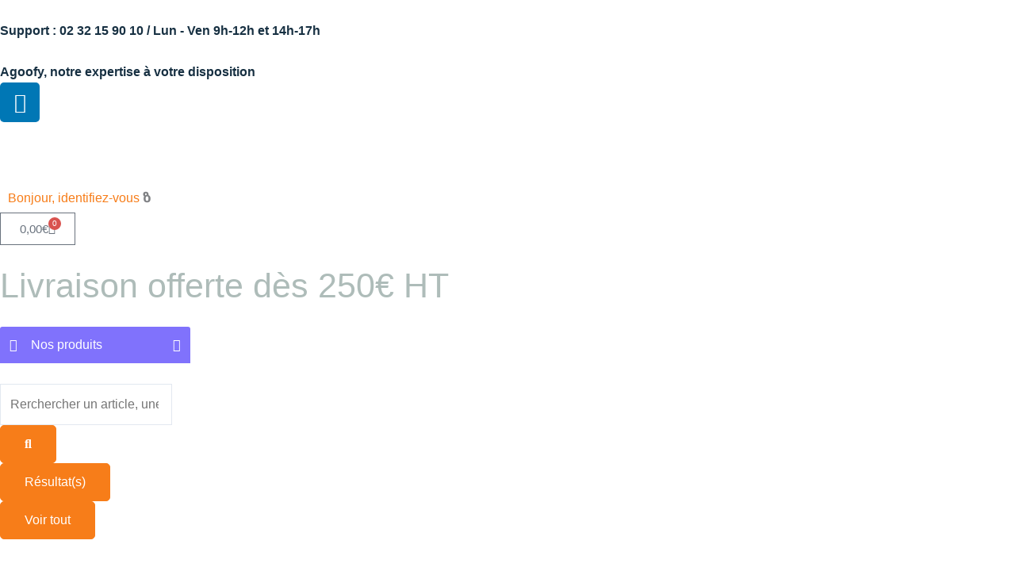

--- FILE ---
content_type: text/css
request_url: https://agoofystore.com/wp-content/uploads/elementor/css/post-9.css?ver=1766754143
body_size: 117
content:
.elementor-kit-9{--e-global-color-primary:#173042;--e-global-color-secondary:#F77D19;--e-global-color-text:#000000;--e-global-color-accent:#FFFFFF;--e-global-color-92a5499:#F5F5F5;--e-global-color-2f56ca7:#707070;--e-global-color-afe2bd1:#852316;--e-global-color-8eafcfc:#B85146;--e-global-color-054724d:#85982B;--e-global-color-fd859ce:#71A5CE;--e-global-color-aec48ea:#40568F;--e-global-color-446ce02:#618BAC;--e-global-color-714f673:#25292A;--e-global-color-87c7b36:#68831D;--e-global-color-afb986b:#DD892C;--e-global-color-7262e6b:#7C364E;--e-global-color-5cee810:#262A2C;--e-global-color-e60b119:#4A7194;--e-global-color-898dbf8:#1730420F;--e-global-color-5851d80:#E0E4EA;--e-global-color-300eb60:#B6B6B6;--e-global-typography-primary-font-family:"Helvetica";--e-global-typography-primary-font-weight:600;--e-global-typography-secondary-font-family:"Helvetica";--e-global-typography-secondary-font-weight:400;--e-global-typography-text-font-family:"Helvetica";--e-global-typography-text-font-weight:400;--e-global-typography-accent-font-family:"Helvetica";--e-global-typography-accent-font-weight:500;}.elementor-section.elementor-section-boxed > .elementor-container{max-width:1150px;}.e-con{--container-max-width:1150px;}.elementor-widget:not(:last-child){--kit-widget-spacing:20px;}.elementor-element{--widgets-spacing:20px 20px;--widgets-spacing-row:20px;--widgets-spacing-column:20px;}{}h1.entry-title{display:var(--page-title-display);}@media(max-width:1024px){.elementor-section.elementor-section-boxed > .elementor-container{max-width:1024px;}.e-con{--container-max-width:1024px;}}@media(max-width:767px){.elementor-section.elementor-section-boxed > .elementor-container{max-width:767px;}.e-con{--container-max-width:767px;}}